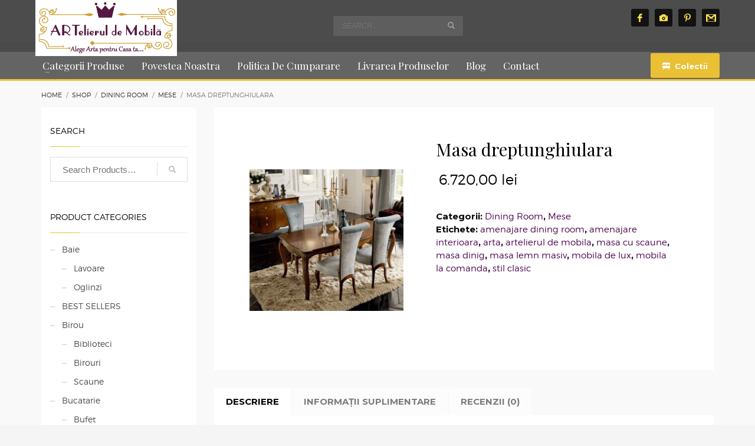

--- FILE ---
content_type: text/html; charset=UTF-8
request_url: https://www.artelieruldemobila.com/produs/masa-dreptunghiulara-2/
body_size: 15845
content:
<!DOCTYPE html><html lang="ro-RO"><head><meta charset="UTF-8"/><meta name="twitter:widgets:csp" content="on"/><link rel="profile" href="https://gmpg.org/xfn/11"/><link rel="pingback" href="https://www.artelieruldemobila.com/xmlrpc.php"/><meta name='robots' content='index, follow, max-image-preview:large, max-snippet:-1, max-video-preview:-1' /><link media="all" href="https://www.artelieruldemobila.com/wp-content/cache/autoptimize/css/autoptimize_cb300c9f82be2eade982813e1e51d7e2.css" rel="stylesheet"><link media="only screen and (max-width: 767px)" href="https://www.artelieruldemobila.com/wp-content/cache/autoptimize/css/autoptimize_541e2ced151704f4ff1844c6de47ec02.css" rel="stylesheet"><link media="screen" href="https://www.artelieruldemobila.com/wp-content/cache/autoptimize/css/autoptimize_9c2eed08b0ab8b5c5473d9f5c71230a1.css" rel="stylesheet"><link media="print" href="https://www.artelieruldemobila.com/wp-content/cache/autoptimize/css/autoptimize_eca5ff01e2572fca01bcd186d357dff1.css" rel="stylesheet"><title>Masa dreptunghiulara &bull; Artelierul de mobila</title><link rel="canonical" href="https://www.artelieruldemobila.com/produs/masa-dreptunghiulara-2/" /><meta property="og:locale" content="ro_RO" /><meta property="og:type" content="article" /><meta property="og:title" content="Masa dreptunghiulara &bull; Artelierul de mobila" /><meta property="og:description" content="&nbsp; Masa dreptunghiulara din lemn masiv de toulipier &#8211; Colectia Francesco &#8211; dimensiuni in cm 160x90x80h &#8211; cod FR016 Francesco &#8211; pret 6720 lei cu tva inclus, fara patina pentru care se percepe +10% &#8211; preturile pot diferi in functie de politica de vanzare a furnizorilor italieni  Exploreaza Colectia &nbsp;" /><meta property="og:url" content="https://www.artelieruldemobila.com/produs/masa-dreptunghiulara-2/" /><meta property="og:site_name" content="Artelierul de mobila" /><meta property="article:publisher" content="https://www.facebook.com/ARTelieruldeMobila/" /><meta property="article:modified_time" content="2025-01-28T11:32:24+00:00" /><meta property="og:image" content="https://www.artelieruldemobila.com/wp-content/uploads/2017/03/fr016-e1491940671806.jpg" /><meta property="og:image:width" content="1099" /><meta property="og:image:height" content="1007" /><meta property="og:image:type" content="image/jpeg" /><meta name="twitter:card" content="summary_large_image" /><meta name="twitter:label1" content="Timp estimat pentru citire" /><meta name="twitter:data1" content="1 minut" /> <script type="application/ld+json" class="yoast-schema-graph">{"@context":"https://schema.org","@graph":[{"@type":"WebPage","@id":"https://www.artelieruldemobila.com/produs/masa-dreptunghiulara-2/","url":"https://www.artelieruldemobila.com/produs/masa-dreptunghiulara-2/","name":"Masa dreptunghiulara &bull; Artelierul de mobila","isPartOf":{"@id":"https://www.artelieruldemobila.com/#website"},"primaryImageOfPage":{"@id":"https://www.artelieruldemobila.com/produs/masa-dreptunghiulara-2/#primaryimage"},"image":{"@id":"https://www.artelieruldemobila.com/produs/masa-dreptunghiulara-2/#primaryimage"},"thumbnailUrl":"https://www.artelieruldemobila.com/wp-content/uploads/2017/03/fr016-e1491940671806.jpg","datePublished":"2017-03-23T12:44:23+00:00","dateModified":"2025-01-28T11:32:24+00:00","breadcrumb":{"@id":"https://www.artelieruldemobila.com/produs/masa-dreptunghiulara-2/#breadcrumb"},"inLanguage":"ro-RO","potentialAction":[{"@type":"ReadAction","target":["https://www.artelieruldemobila.com/produs/masa-dreptunghiulara-2/"]}]},{"@type":"ImageObject","inLanguage":"ro-RO","@id":"https://www.artelieruldemobila.com/produs/masa-dreptunghiulara-2/#primaryimage","url":"https://www.artelieruldemobila.com/wp-content/uploads/2017/03/fr016-e1491940671806.jpg","contentUrl":"https://www.artelieruldemobila.com/wp-content/uploads/2017/03/fr016-e1491940671806.jpg","width":1099,"height":1007},{"@type":"BreadcrumbList","@id":"https://www.artelieruldemobila.com/produs/masa-dreptunghiulara-2/#breadcrumb","itemListElement":[{"@type":"ListItem","position":1,"name":"Home","item":"https://www.artelieruldemobila.com/"},{"@type":"ListItem","position":2,"name":"Shop","item":"https://www.artelieruldemobila.com/shop/"},{"@type":"ListItem","position":3,"name":"Masa dreptunghiulara"}]},{"@type":"WebSite","@id":"https://www.artelieruldemobila.com/#website","url":"https://www.artelieruldemobila.com/","name":"Artelierul de mobila","description":"Mobila de lux din lemn masiv pentru mai multe generatii","publisher":{"@id":"https://www.artelieruldemobila.com/#organization"},"potentialAction":[{"@type":"SearchAction","target":{"@type":"EntryPoint","urlTemplate":"https://www.artelieruldemobila.com/?s={search_term_string}"},"query-input":"required name=search_term_string"}],"inLanguage":"ro-RO"},{"@type":"Organization","@id":"https://www.artelieruldemobila.com/#organization","name":"ARTelierul de Mobila","url":"https://www.artelieruldemobila.com/","logo":{"@type":"ImageObject","inLanguage":"ro-RO","@id":"https://www.artelieruldemobila.com/#/schema/logo/image/","url":"https://www.artelieruldemobila.com/wp-content/uploads/2017/07/profile-pic.jpg","contentUrl":"https://www.artelieruldemobila.com/wp-content/uploads/2017/07/profile-pic.jpg","width":800,"height":800,"caption":"ARTelierul de Mobila"},"image":{"@id":"https://www.artelieruldemobila.com/#/schema/logo/image/"},"sameAs":["https://www.facebook.com/ARTelieruldeMobila/","https://www.instagram.com/artelierul_de_mobila/?hl=ro","https://ro.pinterest.com/ARTelieruldeMob/pins/"]}]}</script> <link rel='dns-prefetch' href='//fonts.googleapis.com' /><link rel="alternate" type="application/rss+xml" title="Artelierul de mobila &raquo; Flux" href="https://www.artelieruldemobila.com/feed/" /><link rel="alternate" type="application/rss+xml" title="Artelierul de mobila &raquo; Flux comentarii" href="https://www.artelieruldemobila.com/comments/feed/" /><link rel="alternate" type="application/rss+xml" title="Flux comentarii Artelierul de mobila &raquo; Masa dreptunghiulara" href="https://www.artelieruldemobila.com/produs/masa-dreptunghiulara-2/feed/" /><link rel='stylesheet' id='zn_all_g_fonts-css' href='//fonts.googleapis.com/css?family=Montserrat%3A700%7CPlayfair+Display%3Aregular%2C700%2C900%7CCatamaran&#038;subset=latin&#038;ver=6.1.9' type='text/css' media='all' /> <script type='text/javascript' src='https://www.artelieruldemobila.com/wp-includes/js/jquery/jquery.min.js?ver=3.6.1' id='jquery-core-js'></script> <script type='text/javascript' id='plhg-main-script-js-extra'>var plhg_script_vars = {"ajaxurl":"https:\/\/www.artelieruldemobila.com\/wp-admin\/admin-ajax.php","nonce":"99f6c1e984","error_message":"Sorry, there was a problem processing your request."};</script> <script type='text/javascript' src='https://www.artelieruldemobila.com/wp-content/plugins/search-by-algolia-instant-relevant-results/includes/../js/algoliasearch/algoliasearch.jquery.min.js?ver=2.2.3' id='algolia-search-js'></script> <link rel="https://api.w.org/" href="https://www.artelieruldemobila.com/wp-json/" /><link rel="alternate" type="application/json" href="https://www.artelieruldemobila.com/wp-json/wp/v2/product/2126" /><link rel="EditURI" type="application/rsd+xml" title="RSD" href="https://www.artelieruldemobila.com/xmlrpc.php?rsd" /><link rel="wlwmanifest" type="application/wlwmanifest+xml" href="https://www.artelieruldemobila.com/wp-includes/wlwmanifest.xml" /><meta name="generator" content="WordPress 6.1.9" /><meta name="generator" content="WooCommerce 7.8.2" /><link rel='shortlink' href='https://www.artelieruldemobila.com/?p=2126' /><link rel="alternate" type="application/json+oembed" href="https://www.artelieruldemobila.com/wp-json/oembed/1.0/embed?url=https%3A%2F%2Fwww.artelieruldemobila.com%2Fprodus%2Fmasa-dreptunghiulara-2%2F" /><link rel="alternate" type="text/xml+oembed" href="https://www.artelieruldemobila.com/wp-json/oembed/1.0/embed?url=https%3A%2F%2Fwww.artelieruldemobila.com%2Fprodus%2Fmasa-dreptunghiulara-2%2F&#038;format=xml" /><meta name="theme-color"
 content="#eac035"><meta name="viewport" content="width=device-width, initial-scale=1, maximum-scale=1"/> <!--[if lte IE 8]> <script type="text/javascript">var $buoop = {
				vs: {i: 10, f: 25, o: 12.1, s: 7, n: 9}
			};

			$buoop.ol = window.onload;

			window.onload = function () {
				try {
					if ($buoop.ol) {
						$buoop.ol()
					}
				}
				catch (e) {
				}

				var e = document.createElement("script");
				e.setAttribute("type", "text/javascript");
				e.setAttribute("src", "https://browser-update.org/update.js");
				document.body.appendChild(e);
			};</script> <![endif]--> <!--[if lt IE 9]> <script src="//html5shim.googlecode.com/svn/trunk/html5.js"></script> <![endif]--> <noscript><style type="text/css" media="screen">.zn-animateInViewport {visibility: visible;}</style></noscript> <noscript><style>.woocommerce-product-gallery{ opacity: 1 !important; }</style></noscript><meta name="generator" content="Powered by Slider Revolution 5.3.1.5 - responsive, Mobile-Friendly Slider Plugin for WordPress with comfortable drag and drop interface." /><link rel="icon" href="https://www.artelieruldemobila.com/wp-content/uploads/2017/01/cropped-icon-32x32.png" sizes="32x32" /><link rel="icon" href="https://www.artelieruldemobila.com/wp-content/uploads/2017/01/cropped-icon-192x192.png" sizes="192x192" /><link rel="apple-touch-icon" href="https://www.artelieruldemobila.com/wp-content/uploads/2017/01/cropped-icon-180x180.png" /><meta name="msapplication-TileImage" content="https://www.artelieruldemobila.com/wp-content/uploads/2017/01/cropped-icon-270x270.png" /> <script>(function(i,s,o,g,r,a,m){i['GoogleAnalyticsObject']=r;i[r]=i[r]||function(){
  (i[r].q=i[r].q||[]).push(arguments)},i[r].l=1*new Date();a=s.createElement(o),
  m=s.getElementsByTagName(o)[0];a.async=1;a.src=g;m.parentNode.insertBefore(a,m)
  })(window,document,'script','https://www.google-analytics.com/analytics.js','ga');

  ga('create', 'UA-93480064-1', 'auto');
  ga('send', 'pageview');</script><script type="text/html" id="tmpl-autocomplete-header"><div class="autocomplete-header">
    <div class="autocomplete-header-title">{{{ data.label }}}</div>
    <div class="clear"></div>
  </div></script> <script type="text/html" id="tmpl-autocomplete-post-suggestion"><a class="suggestion-link" href="{{ data.permalink }}" title="{{ data.post_title }}">
    <# if ( data.images.thumbnail ) { #>
      <img class="suggestion-post-thumbnail" src="{{ data.images.thumbnail.url }}" alt="{{ data.post_title }}">
      <# } #>
        <div class="suggestion-post-attributes">
          <span class="suggestion-post-title">{{{ data._highlightResult.post_title.value }}}</span>
          <# if ( data._snippetResult['content'] ) { #>
            <span class="suggestion-post-content">{{{ data._snippetResult['content'].value }}}</span>
            <# } #>
        </div>
  </a></script> <script type="text/html" id="tmpl-autocomplete-term-suggestion"><a class="suggestion-link" href="{{ data.permalink }}" title="{{ data.name }}">
    <svg viewBox="0 0 21 21" width="21" height="21">
      <svg width="21" height="21" viewBox="0 0 21 21">
        <path
            d="M4.662 8.72l-1.23 1.23c-.682.682-.68 1.792.004 2.477l5.135 5.135c.7.693 1.8.688 2.48.005l1.23-1.23 5.35-5.346c.31-.31.54-.92.51-1.36l-.32-4.29c-.09-1.09-1.05-2.06-2.15-2.14l-4.3-.33c-.43-.03-1.05.2-1.36.51l-.79.8-2.27 2.28-2.28 2.27zm9.826-.98c.69 0 1.25-.56 1.25-1.25s-.56-1.25-1.25-1.25-1.25.56-1.25 1.25.56 1.25 1.25 1.25z"
            fill-rule="evenodd"></path>
      </svg>
    </svg>
    <span class="suggestion-post-title">{{{ data._highlightResult.name.value }}}</span>
  </a></script> <script type="text/html" id="tmpl-autocomplete-user-suggestion"><a class="suggestion-link user-suggestion-link" href="{{ data.posts_url }}" title="{{ data.display_name }}">
    <# if ( data.avatar_url ) { #>
      <img class="suggestion-user-thumbnail" src="{{ data.avatar_url }}" alt="{{ data.display_name }}">
      <# } #>

        <span class="suggestion-post-title">{{{ data._highlightResult.display_name.value }}}</span>
  </a></script> <script type="text/html" id="tmpl-autocomplete-footer"><div class="autocomplete-footer">
    <div class="autocomplete-footer-branding">
      <a href="#" class="algolia-powered-by-link" title="Algolia">
        <svg width="130" viewBox="0 0 130 18" xmlns="http://www.w3.org/2000/svg">
          <title>Search by Algolia</title>
          <defs>
            <linearGradient x1="-36.868%" y1="134.936%" x2="129.432%" y2="-27.7%" id="a">
              <stop stop-color="#00AEFF" offset="0%"/>
              <stop stop-color="#3369E7" offset="100%"/>
            </linearGradient>
          </defs>
          <g fill="none" fill-rule="evenodd">
            <path
                d="M59.399.022h13.299a2.372 2.372 0 0 1 2.377 2.364V15.62a2.372 2.372 0 0 1-2.377 2.364H59.399a2.372 2.372 0 0 1-2.377-2.364V2.381A2.368 2.368 0 0 1 59.399.022z"
                fill="url(#a)"/>
            <path
                d="M66.257 4.56c-2.815 0-5.1 2.272-5.1 5.078 0 2.806 2.284 5.072 5.1 5.072 2.815 0 5.1-2.272 5.1-5.078 0-2.806-2.279-5.072-5.1-5.072zm0 8.652c-1.983 0-3.593-1.602-3.593-3.574 0-1.972 1.61-3.574 3.593-3.574 1.983 0 3.593 1.602 3.593 3.574a3.582 3.582 0 0 1-3.593 3.574zm0-6.418v2.664c0 .076.082.131.153.093l2.377-1.226c.055-.027.071-.093.044-.147a2.96 2.96 0 0 0-2.465-1.487c-.055 0-.11.044-.11.104l.001-.001zm-3.33-1.956l-.312-.311a.783.783 0 0 0-1.106 0l-.372.37a.773.773 0 0 0 0 1.101l.307.305c.049.049.121.038.164-.011.181-.245.378-.479.597-.697.225-.223.455-.42.707-.599.055-.033.06-.109.016-.158h-.001zm5.001-.806v-.616a.781.781 0 0 0-.783-.779h-1.824a.78.78 0 0 0-.783.779v.632c0 .071.066.12.137.104a5.736 5.736 0 0 1 1.588-.223c.52 0 1.035.071 1.534.207a.106.106 0 0 0 .131-.104z"
                fill="#FFF"/>
            <path
                d="M102.162 13.762c0 1.455-.372 2.517-1.123 3.193-.75.676-1.895 1.013-3.44 1.013-.564 0-1.736-.109-2.673-.316l.345-1.689c.783.163 1.819.207 2.361.207.86 0 1.473-.174 1.84-.523.367-.349.548-.866.548-1.553v-.349a6.374 6.374 0 0 1-.838.316 4.151 4.151 0 0 1-1.194.158 4.515 4.515 0 0 1-1.616-.278 3.385 3.385 0 0 1-1.254-.817 3.744 3.744 0 0 1-.811-1.351c-.192-.539-.29-1.504-.29-2.212 0-.665.104-1.498.307-2.054a3.925 3.925 0 0 1 .904-1.433 4.124 4.124 0 0 1 1.441-.926 5.31 5.31 0 0 1 1.945-.365c.696 0 1.337.087 1.961.191a15.86 15.86 0 0 1 1.588.332v8.456h-.001zm-5.954-4.206c0 .893.197 1.885.592 2.299.394.414.904.621 1.528.621.34 0 .663-.049.964-.142a2.75 2.75 0 0 0 .734-.332v-5.29a8.531 8.531 0 0 0-1.413-.18c-.778-.022-1.369.294-1.786.801-.411.507-.619 1.395-.619 2.223zm16.12 0c0 .719-.104 1.264-.318 1.858a4.389 4.389 0 0 1-.904 1.52c-.389.42-.854.746-1.402.975-.548.229-1.391.36-1.813.36-.422-.005-1.26-.125-1.802-.36a4.088 4.088 0 0 1-1.397-.975 4.486 4.486 0 0 1-.909-1.52 5.037 5.037 0 0 1-.329-1.858c0-.719.099-1.411.318-1.999.219-.588.526-1.09.92-1.509.394-.42.865-.741 1.402-.97a4.547 4.547 0 0 1 1.786-.338 4.69 4.69 0 0 1 1.791.338c.548.229 1.019.55 1.402.97.389.42.69.921.909 1.509.23.588.345 1.28.345 1.999h.001zm-2.191.005c0-.921-.203-1.689-.597-2.223-.394-.539-.948-.806-1.654-.806-.707 0-1.26.267-1.654.806-.394.539-.586 1.302-.586 2.223 0 .932.197 1.558.592 2.098.394.545.948.812 1.654.812.707 0 1.26-.272 1.654-.812.394-.545.592-1.166.592-2.098h-.001zm6.962 4.707c-3.511.016-3.511-2.822-3.511-3.274L113.583.926l2.142-.338v10.003c0 .256 0 1.88 1.375 1.885v1.792h-.001zm3.774 0h-2.153V5.072l2.153-.338v9.534zm-1.079-10.542c.718 0 1.304-.578 1.304-1.291 0-.714-.581-1.291-1.304-1.291-.723 0-1.304.578-1.304 1.291 0 .714.586 1.291 1.304 1.291zm6.431 1.013c.707 0 1.304.087 1.786.262.482.174.871.42 1.156.73.285.311.488.735.608 1.182.126.447.186.937.186 1.476v5.481a25.24 25.24 0 0 1-1.495.251c-.668.098-1.419.147-2.251.147a6.829 6.829 0 0 1-1.517-.158 3.213 3.213 0 0 1-1.178-.507 2.455 2.455 0 0 1-.761-.904c-.181-.37-.274-.893-.274-1.438 0-.523.104-.855.307-1.215.208-.36.487-.654.838-.883a3.609 3.609 0 0 1 1.227-.49 7.073 7.073 0 0 1 2.202-.103c.263.027.537.076.833.147v-.349c0-.245-.027-.479-.088-.697a1.486 1.486 0 0 0-.307-.583c-.148-.169-.34-.3-.581-.392a2.536 2.536 0 0 0-.915-.163c-.493 0-.942.06-1.353.131-.411.071-.75.153-1.008.245l-.257-1.749c.268-.093.668-.185 1.183-.278a9.335 9.335 0 0 1 1.66-.142l-.001-.001zm.181 7.731c.657 0 1.145-.038 1.484-.104v-2.168a5.097 5.097 0 0 0-1.978-.104c-.241.033-.46.098-.652.191a1.167 1.167 0 0 0-.466.392c-.121.169-.175.267-.175.523 0 .501.175.79.493.981.323.196.75.289 1.293.289h.001zM84.109 4.794c.707 0 1.304.087 1.786.262.482.174.871.42 1.156.73.29.316.487.735.608 1.182.126.447.186.937.186 1.476v5.481a25.24 25.24 0 0 1-1.495.251c-.668.098-1.419.147-2.251.147a6.829 6.829 0 0 1-1.517-.158 3.213 3.213 0 0 1-1.178-.507 2.455 2.455 0 0 1-.761-.904c-.181-.37-.274-.893-.274-1.438 0-.523.104-.855.307-1.215.208-.36.487-.654.838-.883a3.609 3.609 0 0 1 1.227-.49 7.073 7.073 0 0 1 2.202-.103c.257.027.537.076.833.147v-.349c0-.245-.027-.479-.088-.697a1.486 1.486 0 0 0-.307-.583c-.148-.169-.34-.3-.581-.392a2.536 2.536 0 0 0-.915-.163c-.493 0-.942.06-1.353.131-.411.071-.75.153-1.008.245l-.257-1.749c.268-.093.668-.185 1.183-.278a8.89 8.89 0 0 1 1.66-.142l-.001-.001zm.186 7.736c.657 0 1.145-.038 1.484-.104v-2.168a5.097 5.097 0 0 0-1.978-.104c-.241.033-.46.098-.652.191a1.167 1.167 0 0 0-.466.392c-.121.169-.175.267-.175.523 0 .501.175.79.493.981.318.191.75.289 1.293.289h.001zm8.682 1.738c-3.511.016-3.511-2.822-3.511-3.274L89.461.926l2.142-.338v10.003c0 .256 0 1.88 1.375 1.885v1.792h-.001z"
                fill="#182359"/>
            <path
                d="M5.027 11.025c0 .698-.252 1.246-.757 1.644-.505.397-1.201.596-2.089.596-.888 0-1.615-.138-2.181-.414v-1.214c.358.168.739.301 1.141.397.403.097.778.145 1.125.145.508 0 .884-.097 1.125-.29a.945.945 0 0 0 .363-.779.978.978 0 0 0-.333-.747c-.222-.204-.68-.446-1.375-.725-.716-.29-1.221-.621-1.515-.994-.294-.372-.44-.82-.44-1.343 0-.655.233-1.171.698-1.547.466-.376 1.09-.564 1.875-.564.752 0 1.5.165 2.245.494l-.408 1.047c-.698-.294-1.321-.44-1.869-.44-.415 0-.73.09-.945.271a.89.89 0 0 0-.322.717c0 .204.043.379.129.524.086.145.227.282.424.411.197.129.551.299 1.063.51.577.24.999.464 1.268.671.269.208.466.442.591.704.125.261.188.569.188.924l-.001.002zm3.98 2.24c-.924 0-1.646-.269-2.167-.808-.521-.539-.782-1.281-.782-2.226 0-.97.242-1.733.725-2.288.483-.555 1.148-.833 1.993-.833.784 0 1.404.238 1.858.714.455.476.682 1.132.682 1.966v.682H7.357c.018.577.174 1.02.467 1.329.294.31.707.465 1.241.465.351 0 .678-.033.98-.099a5.1 5.1 0 0 0 .975-.33v1.026a3.865 3.865 0 0 1-.935.312 5.723 5.723 0 0 1-1.08.091l.002-.001zm-.231-5.199c-.401 0-.722.127-.964.381s-.386.625-.432 1.112h2.696c-.007-.491-.125-.862-.354-1.115-.229-.252-.544-.379-.945-.379l-.001.001zm7.692 5.092l-.252-.827h-.043c-.286.362-.575.608-.865.739-.29.131-.662.196-1.117.196-.584 0-1.039-.158-1.367-.473-.328-.315-.491-.761-.491-1.337 0-.612.227-1.074.682-1.386.455-.312 1.148-.482 2.079-.51l1.026-.032v-.317c0-.38-.089-.663-.266-.851-.177-.188-.452-.282-.824-.282-.304 0-.596.045-.876.134a6.68 6.68 0 0 0-.806.317l-.408-.902a4.414 4.414 0 0 1 1.058-.384 4.856 4.856 0 0 1 1.085-.132c.756 0 1.326.165 1.711.494.385.329.577.847.577 1.552v4.002h-.902l-.001-.001zm-1.88-.859c.458 0 .826-.128 1.104-.384.278-.256.416-.615.416-1.077v-.516l-.763.032c-.594.021-1.027.121-1.297.298s-.406.448-.406.814c0 .265.079.47.236.615.158.145.394.218.709.218h.001zm7.557-5.189c.254 0 .464.018.628.054l-.124 1.176a2.383 2.383 0 0 0-.559-.064c-.505 0-.914.165-1.227.494-.313.329-.47.757-.47 1.284v3.105h-1.262V7.218h.988l.167 1.047h.064c.197-.354.454-.636.771-.843a1.83 1.83 0 0 1 1.023-.312h.001zm4.125 6.155c-.899 0-1.582-.262-2.049-.787-.467-.525-.701-1.277-.701-2.259 0-.999.244-1.767.733-2.304.489-.537 1.195-.806 2.119-.806.627 0 1.191.116 1.692.349l-.381 1.015c-.534-.208-.974-.312-1.321-.312-1.028 0-1.542.682-1.542 2.046 0 .666.128 1.166.384 1.501.256.335.631.502 1.125.502a3.23 3.23 0 0 0 1.595-.419v1.101a2.53 2.53 0 0 1-.722.285 4.356 4.356 0 0 1-.932.086v.002zm8.277-.107h-1.268V9.506c0-.458-.092-.8-.277-1.026-.184-.226-.477-.338-.878-.338-.53 0-.919.158-1.168.475-.249.317-.373.848-.373 1.593v2.949h-1.262V4.801h1.262v2.122c0 .34-.021.704-.064 1.09h.081a1.76 1.76 0 0 1 .717-.666c.306-.158.663-.236 1.072-.236 1.439 0 2.159.725 2.159 2.175v3.873l-.001-.001zm7.649-6.048c.741 0 1.319.269 1.732.806.414.537.62 1.291.62 2.261 0 .974-.209 1.732-.628 2.275-.419.542-1.001.814-1.746.814-.752 0-1.336-.27-1.751-.811h-.086l-.231.704h-.945V4.801h1.262v1.987l-.021.655-.032.553h.054c.401-.591.992-.886 1.772-.886zm-.328 1.031c-.508 0-.875.149-1.098.448-.224.299-.339.799-.346 1.501v.086c0 .723.115 1.247.344 1.571.229.324.603.486 1.123.486.448 0 .787-.177 1.018-.532.231-.354.346-.867.346-1.536 0-1.35-.462-2.025-1.386-2.025l-.001.001zm3.244-.924h1.375l1.209 3.368c.183.48.304.931.365 1.354h.043c.032-.197.091-.436.177-.717.086-.281.541-1.616 1.364-4.004h1.364l-2.541 6.73c-.462 1.235-1.232 1.853-2.31 1.853-.279 0-.551-.03-.816-.091v-.999c.19.043.406.064.65.064.609 0 1.037-.353 1.284-1.058l.22-.559-2.385-5.941h.001z"
                fill="#1D3657"/>
          </g>
        </svg>
      </a>
    </div>
  </div></script> <script type="text/html" id="tmpl-autocomplete-empty"><div class="autocomplete-empty">
      No results matched your query     <span class="empty-query">"{{ data.query }}"</span>
  </div></script> </head><body  class="product-template-default single single-product postid-2126 theme-kallyas-new woocommerce woocommerce-page woocommerce-no-js zn-wc-pages-style2 res1170 kl-sticky-header kl-skin--light" itemscope="itemscope" itemtype="https://schema.org/WebPage" ><div class="login_register_stuff"></div><div id="fb-root"></div><div id="page_wrapper"><header id="header" class="site-header  style8 cta_button header--sticky header--not-sticked    headerstyle-xs--image_color  sticky-resize headerstyle--default site-header--absolute nav-th--light sheader-sh--light"   role="banner" itemscope="itemscope" itemtype="https://schema.org/WPHeader" ><div class="site-header-wrapper sticky-main-area"><div class="site-header-top-wrapper topbar-style--default  sh--light"><div class="siteheader-container container"></div></div><div class="kl-top-header site-header-main-wrapper clearfix  header-no-top   sh--light"><div class="container siteheader-container "><div class='fxb-col fxb-basis-auto'><div class="fxb-row site-header-row site-header-main "><div class='fxb-col fxb fxb-start-x fxb-center-y fxb-basis-auto site-header-col-left site-header-main-left'><div id="logo-container" class="logo-container  hasHoverMe logosize--no zn-original-logo"><h3 class='site-logo logo ' id='logo'><a href='https://www.artelieruldemobila.com/' class='site-logo-anch'><img class="logo-img site-logo-img" src="https://www.artelieruldemobila.com/wp-content/uploads/2017/01/logo-bun-png-12.png" width="240" height="92"  alt="Artelierul de mobila" title="Mobila de lux din lemn masiv pentru mai multe generatii"  /></a></h3></div></div><div class='fxb-col fxb fxb-center-x fxb-center-y fxb-basis-auto site-header-col-center site-header-main-center'><div id="search" class="sh-component header-search headsearch--inp"> <a href="#" class="searchBtn header-search-button"> <span class="glyphicon glyphicon-search kl-icon-white"></span> </a><div class="search-container header-search-container"><form id="searchform" class="gensearch__form" action="https://www.artelieruldemobila.com/" method="get"> <input id="s" name="s" value="" class="inputbox gensearch__input" type="text" placeholder="SEARCH ..." /> <button type="submit" id="searchsubmit" value="go" class="gensearch__submit glyphicon glyphicon-search"></button> <input type="hidden" name="post_type" value="product"></form></div></div></div><div class='fxb-col fxb fxb-end-x fxb-center-y fxb-basis-auto site-header-col-right site-header-main-right'><div class='fxb-col fxb fxb-end-x fxb-center-y fxb-basis-auto site-header-main-right-top'><ul class="sh-component social-icons sc--colored_hov topnav navRight topnav-no-hdnav"><li class="topnav-li social-icons-li"><a href="https://www.facebook.com/profile.php?id=100014437187170" data-zniconfam="kl-social-icons" data-zn_icon="" target="_self" class="topnav-item social-icons-item scheader-icon-ue83f" title="Facebook"></a></li><li class="topnav-li social-icons-li"><a href="https://www.instagram.com/artelierul_de_mobila/?hl=ro" data-zniconfam="glyphicons_halflingsregular" data-zn_icon="" target="_self" class="topnav-item social-icons-item scheader-icon-ue046" title="Instagram"></a></li><li class="topnav-li social-icons-li"><a href="https://ro.pinterest.com/ARTelieruldeMob/" data-zniconfam="kl-social-icons" data-zn_icon="" target="_self" class="topnav-item social-icons-item scheader-icon-ue80e" title="Pinterest"></a></li><li class="topnav-li social-icons-li"><a href="https://mail.google.com/mail/u/0/" data-zniconfam="kl-social-icons" data-zn_icon="" target="_blank" class="topnav-item social-icons-item scheader-icon-ue847" title="Gmail"></a></li></ul></div><div class='fxb-row fxb fxb-end-x fxb-center-y site-header-main-right-ext'></div></div></div></div></div></div><div class="kl-main-header site-header-bottom-wrapper clearfix  sh--light"><div class="container siteheader-container"><div class="fxb-row site-header-row site-header-bottom "><div class='fxb-col fxb fxb-start-x fxb-center-y fxb-basis-auto site-header-col-left site-header-bottom-left'><div class="sh-component main-menu-wrapper" role="navigation" itemscope="itemscope" itemtype="https://schema.org/SiteNavigationElement" ><div class="zn-res-menuwrapper"> <a href="#" class="zn-res-trigger zn-menuBurger zn-menuBurger--3--s zn-menuBurger--anim1 " id="zn-res-trigger"> <span></span> <span></span> <span></span> </a></div><div id="main-menu" class="main-nav mainnav--sidepanel mainnav--active-bg mainnav--pointer-dash nav-mm--light zn_mega_wrapper "><ul id="menu-main-menu" class="main-menu main-menu-nav zn_mega_menu "><li id="menu-item-9424" class="main-menu-item menu-item menu-item-type-post_type menu-item-object-page menu-item-has-children menu-item-9424  main-menu-item-top  menu-item-even menu-item-depth-0"><a href="https://www.artelieruldemobila.com/categorii/" class=" main-menu-link main-menu-link-top"><span>Categorii Produse</span></a><ul class="sub-menu clearfix"><li id="menu-item-9435" class="main-menu-item menu-item menu-item-type-taxonomy menu-item-object-product_cat menu-item-has-children menu-item-9435  main-menu-item-sub  menu-item-odd menu-item-depth-1"><a href="https://www.artelieruldemobila.com/categorie-produs/propuneri-amenajari/" class=" main-menu-link main-menu-link-sub"><span>Propuneri Amenajari</span></a><ul class="sub-menu clearfix"><li id="menu-item-9436" class="main-menu-item menu-item menu-item-type-taxonomy menu-item-object-product_cat menu-item-9436  main-menu-item-sub main-menu-item-sub-sub menu-item-even menu-item-depth-2"><a href="https://www.artelieruldemobila.com/categorie-produs/propuneri-amenajari/baie-propuneri-amenajari/" class=" main-menu-link main-menu-link-sub"><span>Baie</span></a></li><li id="menu-item-9437" class="main-menu-item menu-item menu-item-type-taxonomy menu-item-object-product_cat menu-item-9437  main-menu-item-sub main-menu-item-sub-sub menu-item-even menu-item-depth-2"><a href="https://www.artelieruldemobila.com/categorie-produs/propuneri-amenajari/birou-propuneri-amenajari/" class=" main-menu-link main-menu-link-sub"><span>Birou</span></a></li><li id="menu-item-9438" class="main-menu-item menu-item menu-item-type-taxonomy menu-item-object-product_cat menu-item-9438  main-menu-item-sub main-menu-item-sub-sub menu-item-even menu-item-depth-2"><a href="https://www.artelieruldemobila.com/categorie-produs/propuneri-amenajari/bucatarie-propuneri-amenajari/" class=" main-menu-link main-menu-link-sub"><span>Bucatarie</span></a></li><li id="menu-item-9439" class="main-menu-item menu-item menu-item-type-taxonomy menu-item-object-product_cat menu-item-9439  main-menu-item-sub main-menu-item-sub-sub menu-item-even menu-item-depth-2"><a href="https://www.artelieruldemobila.com/categorie-produs/propuneri-amenajari/camera-copiilor-propuneri-amenajari/" class=" main-menu-link main-menu-link-sub"><span>Camera Copiilor</span></a></li><li id="menu-item-9440" class="main-menu-item menu-item menu-item-type-taxonomy menu-item-object-product_cat menu-item-9440  main-menu-item-sub main-menu-item-sub-sub menu-item-even menu-item-depth-2"><a href="https://www.artelieruldemobila.com/categorie-produs/propuneri-amenajari/dining-room-propuneri-amenajari/" class=" main-menu-link main-menu-link-sub"><span>Dining Room</span></a></li><li id="menu-item-9441" class="main-menu-item menu-item menu-item-type-taxonomy menu-item-object-product_cat menu-item-9441  main-menu-item-sub main-menu-item-sub-sub menu-item-even menu-item-depth-2"><a href="https://www.artelieruldemobila.com/categorie-produs/propuneri-amenajari/dormitor-propuneri-amenajari/" class=" main-menu-link main-menu-link-sub"><span>Dormitor</span></a></li><li id="menu-item-9442" class="main-menu-item menu-item menu-item-type-taxonomy menu-item-object-product_cat menu-item-9442  main-menu-item-sub main-menu-item-sub-sub menu-item-even menu-item-depth-2"><a href="https://www.artelieruldemobila.com/categorie-produs/propuneri-amenajari/living-room-propuneri-amenajari/" class=" main-menu-link main-menu-link-sub"><span>Living Room</span></a></li></ul></li><li id="menu-item-9634" class="main-menu-item menu-item menu-item-type-custom menu-item-object-custom menu-item-9634  main-menu-item-sub  menu-item-odd menu-item-depth-1"><a href="https://www.artelieruldemobila.com/categorie-produs/piatra-decorativa/" class=" main-menu-link main-menu-link-sub"><span>Piatra Decorativa Gradina</span></a></li><li id="menu-item-163" class="main-menu-item menu-item menu-item-type-custom menu-item-object-custom menu-item-has-children menu-item-163  main-menu-item-sub  menu-item-odd menu-item-depth-1"><a href="https://www.artelieruldemobila.com/categorie-produs/living-room-lemn-masiv/" class=" main-menu-link main-menu-link-sub"><span>Living Room</span></a><ul class="sub-menu clearfix"><li id="menu-item-9749" class="main-menu-item menu-item menu-item-type-taxonomy menu-item-object-product_cat menu-item-9749  main-menu-item-sub main-menu-item-sub-sub menu-item-even menu-item-depth-2"><a href="https://www.artelieruldemobila.com/categorie-produs/living-room-lemn-masiv/seminee-electrice-decorative/" class=" main-menu-link main-menu-link-sub"><span>Seminee Electrice Decorative</span></a></li><li id="menu-item-164" class="main-menu-item menu-item menu-item-type-custom menu-item-object-custom menu-item-164  main-menu-item-sub main-menu-item-sub-sub menu-item-even menu-item-depth-2"><a href="https://www.artelieruldemobila.com/categorie-produs/living-room/canapele/" class=" main-menu-link main-menu-link-sub"><span>Canapele + Fotolii</span></a></li><li id="menu-item-165" class="main-menu-item menu-item menu-item-type-custom menu-item-object-custom menu-item-165  main-menu-item-sub main-menu-item-sub-sub menu-item-even menu-item-depth-2"><a href="https://www.artelieruldemobila.com/categorie-produs/living-room/comode-suport-tv/" class=" main-menu-link main-menu-link-sub"><span>Comode + Suport TV</span></a></li><li id="menu-item-166" class="main-menu-item menu-item menu-item-type-custom menu-item-object-custom menu-item-166  main-menu-item-sub main-menu-item-sub-sub menu-item-even menu-item-depth-2"><a href="https://www.artelieruldemobila.com/categorie-produs/living-room/console/" class=" main-menu-link main-menu-link-sub"><span>Console</span></a></li><li id="menu-item-168" class="main-menu-item menu-item menu-item-type-custom menu-item-object-custom menu-item-168  main-menu-item-sub main-menu-item-sub-sub menu-item-even menu-item-depth-2"><a href="https://www.artelieruldemobila.com/categorie-produs/living-room/oglinzi/" class=" main-menu-link main-menu-link-sub"><span>Oglinzi</span></a></li></ul></li><li id="menu-item-153" class="main-menu-item menu-item menu-item-type-custom menu-item-object-custom menu-item-has-children menu-item-153  main-menu-item-sub  menu-item-odd menu-item-depth-1"><a href="https://www.artelieruldemobila.com/categorie-produs/dining-room-lemn-masiv/" class=" main-menu-link main-menu-link-sub"><span>Dining Room</span></a><ul class="sub-menu clearfix"><li id="menu-item-154" class="main-menu-item menu-item menu-item-type-custom menu-item-object-custom menu-item-154  main-menu-item-sub main-menu-item-sub-sub menu-item-even menu-item-depth-2"><a href="https://www.artelieruldemobila.com/categorie-produs/dining-room/mese/" class=" main-menu-link main-menu-link-sub"><span>Mese</span></a></li><li id="menu-item-9750" class="main-menu-item menu-item menu-item-type-taxonomy menu-item-object-product_cat menu-item-9750  main-menu-item-sub main-menu-item-sub-sub menu-item-even menu-item-depth-2"><a href="https://www.artelieruldemobila.com/categorie-produs/living-room-lemn-masiv/seminee-electrice-decorative/" class=" main-menu-link main-menu-link-sub"><span>Seminee Electrice Decorative</span></a></li><li id="menu-item-155" class="main-menu-item menu-item menu-item-type-custom menu-item-object-custom menu-item-155  main-menu-item-sub main-menu-item-sub-sub menu-item-even menu-item-depth-2"><a href="https://www.artelieruldemobila.com/categorie-produs/dining-room/scaune/" class=" main-menu-link main-menu-link-sub"><span>Scaune</span></a></li><li id="menu-item-156" class="main-menu-item menu-item menu-item-type-custom menu-item-object-custom menu-item-156  main-menu-item-sub main-menu-item-sub-sub menu-item-even menu-item-depth-2"><a href="https://www.artelieruldemobila.com/categorie-produs/dining-room/vitrine/" class=" main-menu-link main-menu-link-sub"><span>Vitrine</span></a></li></ul></li><li id="menu-item-157" class="main-menu-item menu-item menu-item-type-custom menu-item-object-custom menu-item-has-children menu-item-157  main-menu-item-sub  menu-item-odd menu-item-depth-1"><a href="https://www.artelieruldemobila.com/categorie-produs/dormitor-lemn-masiv/" class=" main-menu-link main-menu-link-sub"><span>Dormitor</span></a><ul class="sub-menu clearfix"><li id="menu-item-162" class="main-menu-item menu-item menu-item-type-custom menu-item-object-custom menu-item-162  main-menu-item-sub main-menu-item-sub-sub menu-item-even menu-item-depth-2"><a href="https://www.artelieruldemobila.com/categorie-produs/dormitor/paturi/" class=" main-menu-link main-menu-link-sub"><span>Paturi</span></a></li><li id="menu-item-161" class="main-menu-item menu-item menu-item-type-custom menu-item-object-custom menu-item-161  main-menu-item-sub main-menu-item-sub-sub menu-item-even menu-item-depth-2"><a href="https://www.artelieruldemobila.com/categorie-produs/dormitor/noptiere/" class=" main-menu-link main-menu-link-sub"><span>Noptiere</span></a></li><li id="menu-item-158" class="main-menu-item menu-item menu-item-type-custom menu-item-object-custom menu-item-158  main-menu-item-sub main-menu-item-sub-sub menu-item-even menu-item-depth-2"><a href="https://www.artelieruldemobila.com/categorie-produs/dormitor/banchete/" class=" main-menu-link main-menu-link-sub"><span>Banchete &#038; Pouf-uri</span></a></li><li id="menu-item-159" class="main-menu-item menu-item menu-item-type-custom menu-item-object-custom menu-item-159  main-menu-item-sub main-menu-item-sub-sub menu-item-even menu-item-depth-2"><a href="https://www.artelieruldemobila.com/categorie-produs/dormitor/dulapuri-haine/" class=" main-menu-link main-menu-link-sub"><span>Dulapuri (Haine)</span></a></li><li id="menu-item-160" class="main-menu-item menu-item menu-item-type-custom menu-item-object-custom menu-item-160  main-menu-item-sub main-menu-item-sub-sub menu-item-even menu-item-depth-2"><a href="https://www.artelieruldemobila.com/categorie-produs/dormitor/masute-toaleta/" class=" main-menu-link main-menu-link-sub"><span>Masute Toaleta</span></a></li></ul></li><li id="menu-item-148" class="main-menu-item menu-item menu-item-type-custom menu-item-object-custom menu-item-has-children menu-item-148  main-menu-item-sub  menu-item-odd menu-item-depth-1"><a href="https://www.artelieruldemobila.com/categorie-produs/camera-copiilor/" class=" main-menu-link main-menu-link-sub"><span>Camera Copiilor</span></a><ul class="sub-menu clearfix"><li id="menu-item-152" class="main-menu-item menu-item menu-item-type-custom menu-item-object-custom menu-item-152  main-menu-item-sub main-menu-item-sub-sub menu-item-even menu-item-depth-2"><a href="https://www.artelieruldemobila.com/categorie-produs/camera-copiilor/paturi-camera-copiilor/" class=" main-menu-link main-menu-link-sub"><span>Paturi</span></a></li><li id="menu-item-151" class="main-menu-item menu-item menu-item-type-custom menu-item-object-custom menu-item-151  main-menu-item-sub main-menu-item-sub-sub menu-item-even menu-item-depth-2"><a href="https://www.artelieruldemobila.com/categorie-produs/camera-copiilor/noptiere-camera-copiilor/" class=" main-menu-link main-menu-link-sub"><span>Noptiere</span></a></li><li id="menu-item-149" class="main-menu-item menu-item menu-item-type-custom menu-item-object-custom menu-item-149  main-menu-item-sub main-menu-item-sub-sub menu-item-even menu-item-depth-2"><a href="https://www.artelieruldemobila.com/categorie-produs/camera-copiilor/birouri/" class=" main-menu-link main-menu-link-sub"><span>Birouri &#038; Mobilier Mic</span></a></li><li id="menu-item-150" class="main-menu-item menu-item menu-item-type-custom menu-item-object-custom menu-item-150  main-menu-item-sub main-menu-item-sub-sub menu-item-even menu-item-depth-2"><a href="https://www.artelieruldemobila.com/categorie-produs/camera-copiilor/dulapuri-haine-camera-copiilor/" class=" main-menu-link main-menu-link-sub"><span>Dulapuri (Haine)</span></a></li></ul></li><li id="menu-item-144" class="main-menu-item menu-item menu-item-type-custom menu-item-object-custom menu-item-has-children menu-item-144  main-menu-item-sub  menu-item-odd menu-item-depth-1"><a href="https://www.artelieruldemobila.com/categorie-produs/mobila-bucatarie/" class=" main-menu-link main-menu-link-sub"><span>Bucatarie</span></a><ul class="sub-menu clearfix"><li id="menu-item-145" class="main-menu-item menu-item menu-item-type-custom menu-item-object-custom menu-item-145  main-menu-item-sub main-menu-item-sub-sub menu-item-even menu-item-depth-2"><a href="https://www.artelieruldemobila.com/categorie-produs/bucatarie/bufet/" class=" main-menu-link main-menu-link-sub"><span>Bufet</span></a></li><li id="menu-item-146" class="main-menu-item menu-item menu-item-type-custom menu-item-object-custom menu-item-146  main-menu-item-sub main-menu-item-sub-sub menu-item-even menu-item-depth-2"><a href="https://www.artelieruldemobila.com/categorie-produs/bucatarie/mese-bucatarie/" class=" main-menu-link main-menu-link-sub"><span>Mese</span></a></li><li id="menu-item-147" class="main-menu-item menu-item menu-item-type-custom menu-item-object-custom menu-item-147  main-menu-item-sub main-menu-item-sub-sub menu-item-even menu-item-depth-2"><a href="https://www.artelieruldemobila.com/categorie-produs/bucatarie/scaune-bucatarie/" class=" main-menu-link main-menu-link-sub"><span>Scaune</span></a></li></ul></li><li id="menu-item-140" class="main-menu-item menu-item menu-item-type-custom menu-item-object-custom menu-item-has-children menu-item-140  main-menu-item-sub  menu-item-odd menu-item-depth-1"><a href="https://www.artelieruldemobila.com/categorie-produs/mobila-birou/" class=" main-menu-link main-menu-link-sub"><span>Birou</span></a><ul class="sub-menu clearfix"><li id="menu-item-141" class="main-menu-item menu-item menu-item-type-custom menu-item-object-custom menu-item-141  main-menu-item-sub main-menu-item-sub-sub menu-item-even menu-item-depth-2"><a href="https://www.artelieruldemobila.com/categorie-produs/birou/biblioteci/" class=" main-menu-link main-menu-link-sub"><span>Biblioteci</span></a></li><li id="menu-item-142" class="main-menu-item menu-item menu-item-type-custom menu-item-object-custom menu-item-142  main-menu-item-sub main-menu-item-sub-sub menu-item-even menu-item-depth-2"><a href="https://www.artelieruldemobila.com/categorie-produs/birou/birouri-birou/" class=" main-menu-link main-menu-link-sub"><span>Birouri</span></a></li><li id="menu-item-143" class="main-menu-item menu-item menu-item-type-custom menu-item-object-custom menu-item-143  main-menu-item-sub main-menu-item-sub-sub menu-item-even menu-item-depth-2"><a href="https://www.artelieruldemobila.com/categorie-produs/birou/scaune-birou/" class=" main-menu-link main-menu-link-sub"><span>Scaune</span></a></li></ul></li><li id="menu-item-137" class="main-menu-item menu-item menu-item-type-custom menu-item-object-custom menu-item-has-children menu-item-137  main-menu-item-sub  menu-item-odd menu-item-depth-1"><a href="https://www.artelieruldemobila.com/categorie-produs/mobila-baie/" class=" main-menu-link main-menu-link-sub"><span>Baie</span></a><ul class="sub-menu clearfix"><li id="menu-item-138" class="main-menu-item menu-item menu-item-type-custom menu-item-object-custom menu-item-138  main-menu-item-sub main-menu-item-sub-sub menu-item-even menu-item-depth-2"><a href="https://www.artelieruldemobila.com/categorie-produs/baie/lavoare/" class=" main-menu-link main-menu-link-sub"><span>Mobilier Baie &#038; Lavoare</span></a></li><li id="menu-item-139" class="main-menu-item menu-item menu-item-type-custom menu-item-object-custom menu-item-139  main-menu-item-sub main-menu-item-sub-sub menu-item-even menu-item-depth-2"><a href="https://www.artelieruldemobila.com/categorie-produs/baie/oglinzi-baie/" class=" main-menu-link main-menu-link-sub"><span>Oglinzi</span></a></li></ul></li></ul></li><li id="menu-item-9474" class="main-menu-item menu-item menu-item-type-post_type menu-item-object-page menu-item-9474  main-menu-item-top  menu-item-even menu-item-depth-0"><a href="https://www.artelieruldemobila.com/mobila-de-lux-2/" class=" main-menu-link main-menu-link-top"><span>Povestea noastra</span></a></li><li id="menu-item-9427" class="main-menu-item menu-item menu-item-type-post_type menu-item-object-page menu-item-9427  main-menu-item-top  menu-item-even menu-item-depth-0"><a href="https://www.artelieruldemobila.com/cumpararea-mobilierului/" class=" main-menu-link main-menu-link-top"><span>Politica de cumparare</span></a></li><li id="menu-item-9428" class="main-menu-item menu-item menu-item-type-post_type menu-item-object-page menu-item-9428  main-menu-item-top  menu-item-even menu-item-depth-0"><a href="https://www.artelieruldemobila.com/livrarea-produselor-2/" class=" main-menu-link main-menu-link-top"><span>Livrarea Produselor</span></a></li><li id="menu-item-9472" class="main-menu-item menu-item menu-item-type-post_type menu-item-object-page menu-item-9472  main-menu-item-top  menu-item-even menu-item-depth-0"><a href="https://www.artelieruldemobila.com/blog-page-columns/" class=" main-menu-link main-menu-link-top"><span>Blog</span></a></li><li id="menu-item-9425" class="main-menu-item menu-item menu-item-type-post_type menu-item-object-page menu-item-9425  main-menu-item-top  menu-item-even menu-item-depth-0"><a href="https://www.artelieruldemobila.com/contact/" class=" main-menu-link main-menu-link-top"><span>Contact</span></a></li></ul></div></div></div><div class='fxb-col fxb fxb-center-x fxb-center-y fxb-basis-auto site-header-col-center site-header-bottom-center'></div><div class='fxb-col fxb fxb-end-x fxb-center-y fxb-basis-auto site-header-col-right site-header-bottom-right'> <a href="https://www.artelieruldemobila.com/mobilaclasica/"  class="sh-component ctabutton cta-button-0 kl-cta-custom btn btn-fullcolor btn-sm zn_dummy_value cta-icon--before btn--rounded"  target="_self"  itemprop="url" ><span data-zniconfam="glyphicons_halflingsregular" data-zn_icon=""></span><span>Colectii</span></a></div></div></div></div></div></header><div id="page_header" class="page-subheader page-subheader--auto page-subheader--inherit-hp uh_zn_def_header_style  psubhead-stheader--absolute sh-tcolor--dark"><div class="bgback"></div><div class="th-sparkles"></div><div class="ph-content-wrap"><div class="ph-content-v-center"><div><div class="container"><div class="row"><div class="col-sm-12"><ul vocab="http://schema.org/" typeof="BreadcrumbList" class="breadcrumbs fixclear bread-style--minimal"><li property="itemListElement" typeof="ListItem"><a property="item" typeof="WebPage" href="https://www.artelieruldemobila.com"><span property="name">Home</span></a><meta property="position" content="1"></li><li property="itemListElement" typeof="ListItem"><a property="item" typeof="WebPage" href="https://www.artelieruldemobila.com/shop/"><span property="name">Shop</span></a><meta property="position" content="2"></li><li property="itemListElement" typeof="ListItem"><a property="item" typeof="WebPage" href="https://www.artelieruldemobila.com/categorie-produs/dining-room-lemn-masiv/"><span property="name">Dining Room</span></a><meta property="position" content="3"></li><li property="itemListElement" typeof="ListItem"><a property="item" typeof="WebPage" href="https://www.artelieruldemobila.com/categorie-produs/dining-room-lemn-masiv/mese/"><span property="name">Mese</span></a><meta property="position" content="4"></li><li>Masa dreptunghiulara</li></ul><div class="clearfix"></div></div></div></div></div></div></div><div class="zn_header_bottom_style"></div></div><section id="content" class="site-content shop_page"><div class="container"><div class="row"><div class=" col-sm-8 col-md-9  col-md-push-3  zn_shop_four_columns"><div class="woocommerce-notices-wrapper"></div><div id="product-2126" class="prodpage-style2 product type-product post-2126 status-publish first onbackorder product_cat-dining-room-lemn-masiv product_cat-mese product_tag-amenajare-dining-room product_tag-amenajare-interioara product_tag-arta product_tag-artelierul-de-mobila product_tag-masa-cu-scaune product_tag-masa-dinig product_tag-masa-lemn-masiv product_tag-mobila-de-lux product_tag-mobila-la-comanda product_tag-stil-clasic has-post-thumbnail shipping-taxable purchasable product-type-simple"><div class="row product-page clearfix"><div class="single_product_main_image col-sm-5"><div class="zn_badge_container"></div><div class="woocommerce-product-gallery woocommerce-product-gallery--with-images woocommerce-product-gallery--columns-4 images" data-columns="4" style="opacity: 0; transition: opacity .25s ease-in-out;"><div class="woocommerce-product-gallery__wrapper"><div data-thumb="https://www.artelieruldemobila.com/wp-content/uploads/2017/03/fr016-e1491940671806-100x100.jpg" data-thumb-alt="" class="attachment-shop_thumbnail woocommerce-product-gallery__image"><a href="https://www.artelieruldemobila.com/wp-content/uploads/2017/03/fr016-e1491940671806.jpg"><img width="600" height="550" src="https://www.artelieruldemobila.com/wp-content/uploads/2017/03/fr016-e1491940671806-600x550.jpg" class="attachment-shop_thumbnail wp-post-image" alt="" decoding="async" loading="lazy" title="fr016" data-caption="" data-src="https://www.artelieruldemobila.com/wp-content/uploads/2017/03/fr016-e1491940671806.jpg" data-large_image="https://www.artelieruldemobila.com/wp-content/uploads/2017/03/fr016-e1491940671806.jpg" data-large_image_width="1099" data-large_image_height="1007" srcset="https://www.artelieruldemobila.com/wp-content/uploads/2017/03/fr016-e1491940671806-600x550.jpg 600w, https://www.artelieruldemobila.com/wp-content/uploads/2017/03/fr016-e1491940671806-300x275.jpg 300w, https://www.artelieruldemobila.com/wp-content/uploads/2017/03/fr016-e1491940671806-768x704.jpg 768w, https://www.artelieruldemobila.com/wp-content/uploads/2017/03/fr016-e1491940671806-1024x938.jpg 1024w, https://www.artelieruldemobila.com/wp-content/uploads/2017/03/fr016-e1491940671806-204x187.jpg 204w, https://www.artelieruldemobila.com/wp-content/uploads/2017/03/fr016-e1491940671806.jpg 1099w" sizes="(max-width: 600px) 100vw, 600px" /></a></div></div></div></div><div class="main-data col-sm-7"><div class="summary entry-summary"><h1 class="product_title entry-title">Masa dreptunghiulara</h1><p class="price"><span class="woocommerce-Price-amount amount"><bdi>6.720,00&nbsp;<span class="woocommerce-Price-currencySymbol">lei</span></bdi></span></p><div class="product_meta"> <span class="posted_in">Categorii: <a href="https://www.artelieruldemobila.com/categorie-produs/dining-room-lemn-masiv/" rel="tag">Dining Room</a>, <a href="https://www.artelieruldemobila.com/categorie-produs/dining-room-lemn-masiv/mese/" rel="tag">Mese</a></span> <span class="tagged_as">Etichete: <a href="https://www.artelieruldemobila.com/product-tag/amenajare-dining-room/" rel="tag">amenajare dining room</a>, <a href="https://www.artelieruldemobila.com/product-tag/amenajare-interioara/" rel="tag">amenajare interioara</a>, <a href="https://www.artelieruldemobila.com/product-tag/arta/" rel="tag">arta</a>, <a href="https://www.artelieruldemobila.com/product-tag/artelierul-de-mobila/" rel="tag">artelierul de mobila</a>, <a href="https://www.artelieruldemobila.com/product-tag/masa-cu-scaune/" rel="tag">masa cu scaune</a>, <a href="https://www.artelieruldemobila.com/product-tag/masa-dinig/" rel="tag">masa dinig</a>, <a href="https://www.artelieruldemobila.com/product-tag/masa-lemn-masiv/" rel="tag">masa lemn masiv</a>, <a href="https://www.artelieruldemobila.com/product-tag/mobila-de-lux/" rel="tag">mobila de lux</a>, <a href="https://www.artelieruldemobila.com/product-tag/mobila-la-comanda/" rel="tag">mobila la comanda</a>, <a href="https://www.artelieruldemobila.com/product-tag/stil-clasic/" rel="tag">stil clasic</a></span></div></div></div></div><div class="woocommerce-tabs wc-tabs-wrapper"><ul class="tabs wc-tabs" role="tablist"><li class="description_tab" id="tab-title-description" role="tab" aria-controls="tab-description"> <a href="#tab-description"> Descriere </a></li><li class="additional_information_tab" id="tab-title-additional_information" role="tab" aria-controls="tab-additional_information"> <a href="#tab-additional_information"> Informații suplimentare </a></li><li class="reviews_tab" id="tab-title-reviews" role="tab" aria-controls="tab-reviews"> <a href="#tab-reviews"> Recenzii (0) </a></li></ul><div class="woocommerce-Tabs-panel woocommerce-Tabs-panel--description panel entry-content wc-tab" id="tab-description" role="tabpanel" aria-labelledby="tab-title-description"><h2>Descriere</h2><p>&nbsp;</p><p><span style="font-size: 17px;"><strong><span style="font-family: Montserrat;">Masa dreptunghiulara din lemn masiv de toulipier &#8211; Colectia <a href="https://www.artelieruldemobila.com/colectia-francesco/">Francesco</a></span></strong></span></p><p><span style="font-family: Montserrat;">&#8211; dimensiuni in cm 160x90x80h</span></p><p><span style="font-family: Montserrat;">&#8211; cod FR016 Francesco</span></p><p><span style="font-family: Montserrat;">&#8211; pret 6720 lei cu tva inclus, fara patina pentru care se percepe +10%</span></p><p><span style="font-family: Montserrat;">&#8211; preturile pot diferi in functie de politica de vanzare a furnizorilor italieni </span></p><p class="pbtn" style="clear: both;"><a class="pbtn" style="font-size: 16px; float: left; color: #ffffff; border-radius: 0px; background-color: rgba(130,35,224,0.91); display: inline-block; padding: 0.5em 0.7em; text-decoration: none; line-height: 1; border: 1px solid #111112;" href="https://www.artelieruldemobila.com/colectia-francesco/" data-bg-color="rgba(130,35,224,0.91)"> Exploreaza Colectia </a></p><p>&nbsp;</p></div><div class="woocommerce-Tabs-panel woocommerce-Tabs-panel--additional_information panel entry-content wc-tab" id="tab-additional_information" role="tabpanel" aria-labelledby="tab-title-additional_information"><h2>Informații suplimentare</h2><table class="woocommerce-product-attributes shop_attributes"><tr class="woocommerce-product-attributes-item woocommerce-product-attributes-item--dimensions"><th class="woocommerce-product-attributes-item__label">Dimensiuni</th><td class="woocommerce-product-attributes-item__value">160 &times; 90 &times; 80 cm</td></tr></table></div><div class="woocommerce-Tabs-panel woocommerce-Tabs-panel--reviews panel entry-content wc-tab" id="tab-reviews" role="tabpanel" aria-labelledby="tab-title-reviews"><div id="reviews" class="woocommerce-Reviews"><div id="comments"><h2 class="woocommerce-Reviews-title"> Recenzii</h2><p class="woocommerce-noreviews">Nu există recenzii până acum.</p></div><div id="review_form_wrapper"><div id="review_form"><div id="respond" class="comment-respond"> <span id="reply-title" class="comment-reply-title">Fii primul care adaugi o recenzie la &bdquo;Masa dreptunghiulara&rdquo; <small><a rel="nofollow" id="cancel-comment-reply-link" href="/produs/masa-dreptunghiulara-2/#respond" style="display:none;">Anulează răspunsul</a></small></span><form action="https://www.artelieruldemobila.com/wp-comments-post.php" method="post" id="commentform" class="comment-form"><p class="comment-notes"><span id="email-notes">Adresa ta de email nu va fi publicată.</span> <span class="required-field-message">Câmpurile obligatorii sunt marcate cu <span class="required">*</span></span></p><div class="row"><div class="form-group col-sm-12"><div class="comment-form-rating"><label for="rating">Evaluarea ta&nbsp;<span class="required">*</span></label><select name="rating" id="rating" required><option value="">Evaluează&hellip;</option><option value="5">Perfect</option><option value="4">Bun</option><option value="3">Mediu</option><option value="2">Nu-i rău</option><option value="1">Foarte slab</option> </select></div><p class="comment-form-comment"><label for="comment">Recenzia ta&nbsp;<span class="required">*</span></label><textarea class="form-control" placeholder="Message:" id="comment" name="comment" cols="45" rows="8" required></textarea></p></div></div><p class="comment-form-author"><label for="author">Nume&nbsp;<span class="required">*</span></label><input id="author" name="author" type="text" value="" size="30" required /></p><p class="comment-form-email"><label for="email">Email&nbsp;<span class="required">*</span></label><input id="email" name="email" type="email" value="" size="30" required /></p><p class="comment-form-cookies-consent"><input id="wp-comment-cookies-consent" name="wp-comment-cookies-consent" type="checkbox" value="yes" /> <label for="wp-comment-cookies-consent">Salvează-mi numele, emailul și site-ul web în acest navigator pentru data viitoare când o să comentez.</label></p><p class="form-submit"><input name="submit" type="submit" id="submit" class="submit" value="Trimite" /> <input type='hidden' name='comment_post_ID' value='2126' id='comment_post_ID' /> <input type='hidden' name='comment_parent' id='comment_parent' value='0' /></p></form></div></div></div><div class="clear"></div></div></div></div><section class="related products"><h2>Produse similare</h2><ul class="products columns-3"><li class="prodpage-style2 product type-product post-2229 status-publish first instock product_cat-dining-room-lemn-masiv product_cat-mese product_tag-amenajare-dining-room product_tag-amenajare-interioara product_tag-arta product_tag-artelierul-de-mobila product_tag-decorator product_tag-design-de-interior product_tag-designer-de-interior product_tag-lemn-masiv product_tag-masa-cu-extensie product_tag-masa-dining product_tag-masa-ovala-dining product_tag-mobila-de-lux product_tag-mobila-la-comanda product_tag-stil-clasic has-post-thumbnail shipping-taxable purchasable product-type-simple"><div class="product-list-item text-custom-parent-hov prod-layout-style2"> <a href="https://www.artelieruldemobila.com/produs/masa-ovala-extensibila-2/" class="woocommerce-LoopProduct-link woocommerce-loop-product__link"><div class="zn_badge_container"></div> <span class="kw-prodimage"><img data-echo="https://www.artelieruldemobila.com/wp-content/uploads/2017/03/603-T_APERTO-1-scaled-400x380_c.jpg" title="603-T_APERTO" alt="" class="kw-prodimage-img" width="400" height="380"  /><img src="https://www.artelieruldemobila.com/wp-content/uploads/2017/03/603-T-1-scaled-400x380_c.jpg" title="603-T" alt="" class="kw-prodimage-img-secondary" width="400" height="380"  /></span><div class="kw-details clearfix"><h3 class="kw-details-title text-custom-child" itemprop="headline" >Masa Ovala Extensibila</h3> <span class="price"><span class="woocommerce-Price-amount amount"><bdi>5.100,00&nbsp;<span class="woocommerce-Price-currencySymbol">lei</span></bdi></span></span></div> </a><span class="kw-actions"><a class="actions-moreinfo" href="https://www.artelieruldemobila.com/produs/masa-ovala-extensibila-2/" title="MORE INFO"><svg width="50px" height="24px" class="svg-moreIcon"><circle cx="12" cy="12" r="2"/><circle cx="20" cy="12" r="2"/><circle cx="28" cy="12" r="2"/></svg></a></span></div></li><li class="prodpage-style2 product type-product post-2146 status-publish instock product_cat-dining-room-lemn-masiv product_cat-mese product_tag-amenajare-dining-room product_tag-amenajare-interioara product_tag-arta product_tag-artelierul-de-mobila product_tag-decorator product_tag-design-de-interior product_tag-designer-de-interior product_tag-dining-room product_tag-masa-cu-extensie product_tag-masa-dining product_tag-masa-rotunda product_tag-mobila-de-lux product_tag-mobila-la-comanda product_tag-stil-clasic has-post-thumbnail shipping-taxable purchasable product-type-simple"><div class="product-list-item text-custom-parent-hov prod-layout-style2"> <a href="https://www.artelieruldemobila.com/produs/masa-rotunda-extensibila/" class="woocommerce-LoopProduct-link woocommerce-loop-product__link"><div class="zn_badge_container"></div> <span class="kw-prodimage"><img data-echo="https://www.artelieruldemobila.com/wp-content/uploads/2017/03/MEGGIORINI_2016_Page_13_Image_0004-e1492027979792-400x380_c.png" title="MEGGIORINI_2016_Page_13_Image_0004" alt="" class="kw-prodimage-img" width="400" height="380"  /><img src="https://www.artelieruldemobila.com/wp-content/uploads/2017/03/MEGGIORINI_2016_Page_13_Image_0003-e1490294422484-400x380_c.png" title="MEGGIORINI_2016_Page_13_Image_0003" alt="" class="kw-prodimage-img-secondary" width="400" height="380"  /></span><div class="kw-details clearfix"><h3 class="kw-details-title text-custom-child" itemprop="headline" >Masa rotunda extensibila</h3> <span class="price"><span class="woocommerce-Price-amount amount"><bdi>6.761,00&nbsp;<span class="woocommerce-Price-currencySymbol">lei</span></bdi></span></span></div> </a><span class="kw-actions"><a class="actions-moreinfo" href="https://www.artelieruldemobila.com/produs/masa-rotunda-extensibila/" title="MORE INFO"><svg width="50px" height="24px" class="svg-moreIcon"><circle cx="12" cy="12" r="2"/><circle cx="20" cy="12" r="2"/><circle cx="28" cy="12" r="2"/></svg></a></span></div></li><li class="prodpage-style2 product type-product post-2170 status-publish last instock product_cat-dining-room-lemn-masiv product_cat-mese product_tag-amenajare-dining-room product_tag-arta product_tag-artelierul-de-mobila product_tag-decorator product_tag-designer-de-interior product_tag-dining-room product_tag-lemn-masiv product_tag-masa-cu-extensie product_tag-masa-dining product_tag-mobila-de-lux product_tag-mobila-la-comanda product_tag-stil-clasic has-post-thumbnail shipping-taxable purchasable product-type-simple"><div class="product-list-item text-custom-parent-hov prod-layout-style2"> <a href="https://www.artelieruldemobila.com/produs/masa-extensibila-dining-2/" class="woocommerce-LoopProduct-link woocommerce-loop-product__link"><div class="zn_badge_container"></div> <span class="kw-prodimage"><img data-echo="https://www.artelieruldemobila.com/wp-content/uploads/2017/03/art-905-classic-design-table-3-e1490291128825-400x380_c.jpg" title="art-905-classic-design-table-3" alt="" class="kw-prodimage-img" width="400" height="380"  /><img src="https://www.artelieruldemobila.com/wp-content/uploads/2017/03/art-905-antiques-shop-5-400x380_c.jpg" title="art-905-antiques-shop-5" alt="" class="kw-prodimage-img-secondary" width="400" height="380"  /></span><div class="kw-details clearfix"><h3 class="kw-details-title text-custom-child" itemprop="headline" >Masa Extensibila Dining</h3> <span class="price"><span class="woocommerce-Price-amount amount"><bdi>7.969,00&nbsp;<span class="woocommerce-Price-currencySymbol">lei</span></bdi></span></span></div> </a><span class="kw-actions"><a class="actions-moreinfo" href="https://www.artelieruldemobila.com/produs/masa-extensibila-dining-2/" title="MORE INFO"><svg width="50px" height="24px" class="svg-moreIcon"><circle cx="12" cy="12" r="2"/><circle cx="20" cy="12" r="2"/><circle cx="28" cy="12" r="2"/></svg></a></span></div></li></ul></section></div></div><aside class=" col-sm-4 col-md-3 col-md-pull-9" role="complementary" itemscope="itemscope" itemtype="https://schema.org/WPSideBar" ><div class="zn_sidebar sidebar kl-sidebar--light element-scheme--light"><div id="woocommerce_product_search-1" class="widget zn-sidebar-widget woocommerce widget_product_search"><h3 class="widgettitle zn-sidebar-widget-title title">SEARCH</h3><div class="kl-gensearch--light"><form method="get" class="woocommerce-product-search gensearch__form" role="search" action="https://www.artelieruldemobila.com/"> <label class="screen-reader-text" for="woocommerce-product-search-field-0">Search for:</label> <input type="search" id="woocommerce-product-search-field-0" class="search-field inputbox gensearch__input" placeholder="Search Products&hellip;" value="" name="s" /> <button type="submit" value="Search" class="gensearch__submit glyphicon glyphicon-search"></button> <input type="hidden" name="post_type" value="product" /></form></div></div><div id="woocommerce_product_categories-1" class="widget zn-sidebar-widget woocommerce widget_product_categories"><h3 class="widgettitle zn-sidebar-widget-title title">Product Categories</h3><ul class="product-categories"><li class="cat-item cat-item-56 cat-parent"><a href="https://www.artelieruldemobila.com/categorie-produs/mobila-baie/">Baie</a><ul class='children'><li class="cat-item cat-item-58"><a href="https://www.artelieruldemobila.com/categorie-produs/mobila-baie/lavoare/">Lavoare</a></li><li class="cat-item cat-item-57"><a href="https://www.artelieruldemobila.com/categorie-produs/mobila-baie/oglinzi-baie/">Oglinzi</a></li></ul></li><li class="cat-item cat-item-80"><a href="https://www.artelieruldemobila.com/categorie-produs/best-sellers/">BEST SELLERS</a></li><li class="cat-item cat-item-59 cat-parent"><a href="https://www.artelieruldemobila.com/categorie-produs/mobila-birou/">Birou</a><ul class='children'><li class="cat-item cat-item-61"><a href="https://www.artelieruldemobila.com/categorie-produs/mobila-birou/biblioteci/">Biblioteci</a></li><li class="cat-item cat-item-62"><a href="https://www.artelieruldemobila.com/categorie-produs/mobila-birou/birouri-birou/">Birouri</a></li><li class="cat-item cat-item-60"><a href="https://www.artelieruldemobila.com/categorie-produs/mobila-birou/scaune-birou/">Scaune</a></li></ul></li><li class="cat-item cat-item-52 cat-parent"><a href="https://www.artelieruldemobila.com/categorie-produs/mobila-bucatarie/">Bucatarie</a><ul class='children'><li class="cat-item cat-item-55"><a href="https://www.artelieruldemobila.com/categorie-produs/mobila-bucatarie/bufet/">Bufet</a></li><li class="cat-item cat-item-53"><a href="https://www.artelieruldemobila.com/categorie-produs/mobila-bucatarie/mese-bucatarie/">Mese</a></li><li class="cat-item cat-item-54"><a href="https://www.artelieruldemobila.com/categorie-produs/mobila-bucatarie/scaune-bucatarie/">Scaune</a></li></ul></li><li class="cat-item cat-item-79"><a href="https://www.artelieruldemobila.com/categorie-produs/bwat/">BWAT</a></li><li class="cat-item cat-item-47 cat-parent"><a href="https://www.artelieruldemobila.com/categorie-produs/camera-copiilor/">Camera Copiilor</a><ul class='children'><li class="cat-item cat-item-51"><a href="https://www.artelieruldemobila.com/categorie-produs/camera-copiilor/birouri/">Birouri &amp; Mobilier Mic</a></li><li class="cat-item cat-item-50"><a href="https://www.artelieruldemobila.com/categorie-produs/camera-copiilor/dulapuri-haine-camera-copiilor/">Dulapuri (Haine)</a></li><li class="cat-item cat-item-49"><a href="https://www.artelieruldemobila.com/categorie-produs/camera-copiilor/noptiere-camera-copiilor/">Noptiere</a></li><li class="cat-item cat-item-48"><a href="https://www.artelieruldemobila.com/categorie-produs/camera-copiilor/paturi-camera-copiilor/">Paturi</a></li></ul></li><li class="cat-item cat-item-75"><a href="https://www.artelieruldemobila.com/categorie-produs/comode-din-lemn-masiv/">Comode din lemn masiv</a></li><li class="cat-item cat-item-37 cat-parent current-cat-parent"><a href="https://www.artelieruldemobila.com/categorie-produs/dining-room-lemn-masiv/">Dining Room</a><ul class='children'><li class="cat-item cat-item-38 current-cat"><a href="https://www.artelieruldemobila.com/categorie-produs/dining-room-lemn-masiv/mese/">Mese</a></li><li class="cat-item cat-item-39"><a href="https://www.artelieruldemobila.com/categorie-produs/dining-room-lemn-masiv/scaune/">Scaune</a></li><li class="cat-item cat-item-40"><a href="https://www.artelieruldemobila.com/categorie-produs/dining-room-lemn-masiv/vitrine/">Vitrine</a></li></ul></li><li class="cat-item cat-item-41 cat-parent"><a href="https://www.artelieruldemobila.com/categorie-produs/dormitor-lemn-masiv/">Dormitor</a><ul class='children'><li class="cat-item cat-item-46"><a href="https://www.artelieruldemobila.com/categorie-produs/dormitor-lemn-masiv/banchete/">Banchete</a></li><li class="cat-item cat-item-44"><a href="https://www.artelieruldemobila.com/categorie-produs/dormitor-lemn-masiv/dulapuri-haine/">Dulapuri (Haine)</a></li><li class="cat-item cat-item-45"><a href="https://www.artelieruldemobila.com/categorie-produs/dormitor-lemn-masiv/masute-toaleta/">Masute Toaleta</a></li><li class="cat-item cat-item-43"><a href="https://www.artelieruldemobila.com/categorie-produs/dormitor-lemn-masiv/noptiere/">Noptiere</a></li><li class="cat-item cat-item-42"><a href="https://www.artelieruldemobila.com/categorie-produs/dormitor-lemn-masiv/paturi/">Paturi</a></li></ul></li><li class="cat-item cat-item-31 cat-parent"><a href="https://www.artelieruldemobila.com/categorie-produs/living-room-lemn-masiv/">Living Room</a><ul class='children'><li class="cat-item cat-item-32"><a href="https://www.artelieruldemobila.com/categorie-produs/living-room-lemn-masiv/canapele/">Canapele</a></li><li class="cat-item cat-item-34"><a href="https://www.artelieruldemobila.com/categorie-produs/living-room-lemn-masiv/comode-suport-tv/">Comode + Suport TV</a></li><li class="cat-item cat-item-35"><a href="https://www.artelieruldemobila.com/categorie-produs/living-room-lemn-masiv/console/">Console</a></li><li class="cat-item cat-item-33"><a href="https://www.artelieruldemobila.com/categorie-produs/living-room-lemn-masiv/fotolii/">Fotolii</a></li><li class="cat-item cat-item-36"><a href="https://www.artelieruldemobila.com/categorie-produs/living-room-lemn-masiv/oglinzi/">Oglinzi</a></li><li class="cat-item cat-item-377"><a href="https://www.artelieruldemobila.com/categorie-produs/living-room-lemn-masiv/seminee-electrice-decorative/">Seminee Electrice Decorative</a></li></ul></li><li class="cat-item cat-item-76"><a href="https://www.artelieruldemobila.com/categorie-produs/mese-si-scaune-din-lemn-masiv/">Mese si scaune din lemn masiv</a></li><li class="cat-item cat-item-77"><a href="https://www.artelieruldemobila.com/categorie-produs/paturi-si-noptiere/">Paturi si noptiere</a></li><li class="cat-item cat-item-375"><a href="https://www.artelieruldemobila.com/categorie-produs/piatra-decorativa/">Piatra Decorativa</a></li><li class="cat-item cat-item-63 cat-parent"><a href="https://www.artelieruldemobila.com/categorie-produs/propuneri-amenajari/">Propuneri Amenajari</a><ul class='children'><li class="cat-item cat-item-69"><a href="https://www.artelieruldemobila.com/categorie-produs/propuneri-amenajari/baie-propuneri-amenajari/">Baie</a></li><li class="cat-item cat-item-70"><a href="https://www.artelieruldemobila.com/categorie-produs/propuneri-amenajari/birou-propuneri-amenajari/">Birou</a></li><li class="cat-item cat-item-68"><a href="https://www.artelieruldemobila.com/categorie-produs/propuneri-amenajari/bucatarie-propuneri-amenajari/">Bucatarie</a></li><li class="cat-item cat-item-67"><a href="https://www.artelieruldemobila.com/categorie-produs/propuneri-amenajari/camera-copiilor-propuneri-amenajari/">Camera Copiilor</a></li><li class="cat-item cat-item-65"><a href="https://www.artelieruldemobila.com/categorie-produs/propuneri-amenajari/dining-room-propuneri-amenajari/">Dining Room</a></li><li class="cat-item cat-item-66"><a href="https://www.artelieruldemobila.com/categorie-produs/propuneri-amenajari/dormitor-propuneri-amenajari/">Dormitor</a></li><li class="cat-item cat-item-64"><a href="https://www.artelieruldemobila.com/categorie-produs/propuneri-amenajari/living-room-propuneri-amenajari/">Living Room</a></li></ul></li><li class="cat-item cat-item-376"><a href="https://www.artelieruldemobila.com/categorie-produs/uncategorised/">Uncategorised</a></li></ul></div></div></aside></div></div></section><div class="znpb-footer-smart-area" ><section class="zn_section eluid161be3fa     section-sidemargins    section--no element-scheme--dark" id="eluid161be3fa"  data-anim-delay="700ms"><div class="zn_section_size container zn-section-height--auto zn-section-content_algn--top "><div class="row "><div class="eluid848c0cfd            col-md-3 col-sm-3   znColumnElement"  id="eluid848c0cfd" ><div class="znColumnElement-innerWrapper-eluid848c0cfd znColumnElement-innerWrapper znColumnElement-innerWrapper--valign-top znColumnElement-innerWrapper--halign-left " ><div class="znColumnElement-innerContent"><div class="kl-title-block clearfix tbk--text-dark tbk--left text-left tbk-symbol--  tbk-icon-pos--after-title eluidfa9408be " ><h4 class="tbk__title" itemprop="headline" >NEWSLETTER</h4><h4 class="tbk__subtitle" itemprop="alternativeHeadline" >Abonati-va ca sa va numarati printre primii care primesc oferte si reduceri pentru mobila noastra.</h4></div><div class="elm-nlbox eluid6fb6d3f2  nlbox--style-lined_light nlbox--layout-rows" ></div></div></div></div><div class="eluidedd02bfa  col-lg-offset-1 col-md-offset-1 col-sm-offset-1        col-md-2 col-sm-2   znColumnElement"  id="eluidedd02bfa" ><div class="znColumnElement-innerWrapper-eluidedd02bfa znColumnElement-innerWrapper znColumnElement-innerWrapper--valign-top znColumnElement-innerWrapper--halign-left " ><div class="znColumnElement-innerContent"><div class="kl-title-block clearfix tbk--text- tbk--left text-left tbk-symbol--  tbk-icon-pos--after-title eluid3822b177 " ><h4 class="tbk__title" itemprop="headline" >CLIENTI</h4></div><div class="elm-custommenu clearfix eluidb97af0ae  text-left elm-custommenu--normal" ><ul id="eluidb97af0ae" class="elm-cmlist clearfix elm-cmlist--skin-dark element-scheme--dark zn_dummy_value elm-cmlist--normal nav-with-smooth-scroll"><li id="menu-item-196" class="menu-item menu-item-type-post_type menu-item-object-page menu-item-196"><a href="https://www.artelieruldemobila.com/termeni-si-conditii/"><span>Termeni si conditii</span></a></li><li id="menu-item-197" class="menu-item menu-item-type-post_type menu-item-object-page menu-item-197"><a href="https://www.artelieruldemobila.com/plata-produselor/"><span>Plata produselor</span></a></li><li id="menu-item-198" class="menu-item menu-item-type-post_type menu-item-object-page menu-item-198"><a href="https://www.artelieruldemobila.com/livrarea-produselor/"><span>Livrarea produselor</span></a></li></ul></div></div></div></div><div class="eluid66466482            col-md-2 col-sm-2   znColumnElement"  id="eluid66466482" ><div class="znColumnElement-innerWrapper-eluid66466482 znColumnElement-innerWrapper znColumnElement-innerWrapper--valign-top znColumnElement-innerWrapper--halign-left " ><div class="znColumnElement-innerContent"><div class="kl-title-block clearfix tbk--text- tbk--left text-left tbk-symbol--  tbk-icon-pos--after-title eluid8c9ab496 " data-anim-delay="700ms"><h4 class="tbk__title" itemprop="headline" >ARTELIERUL DE MOBILA</h4></div><div class="elm-custommenu clearfix eluid2dece34c  text-left elm-custommenu--normal" ><ul id="eluid2dece34c" class="elm-cmlist clearfix elm-cmlist--skin-dark element-scheme--dark zn_dummy_value elm-cmlist--normal nav-with-smooth-scroll"><li id="menu-item-200" class="menu-item menu-item-type-post_type menu-item-object-page menu-item-200"><a href="https://www.artelieruldemobila.com/mobila-de-lux-2/"><span>Povestea noastra</span></a></li><li id="menu-item-9206" class="menu-item menu-item-type-post_type menu-item-object-page menu-item-9206"><a href="https://www.artelieruldemobila.com/blog-page-columns/"><span>Blog Page</span></a></li><li id="menu-item-201" class="menu-item menu-item-type-post_type menu-item-object-page menu-item-201"><a href="https://www.artelieruldemobila.com/contact/"><span>Contact</span></a></li><li id="menu-item-9034" class="menu-item menu-item-type-post_type menu-item-object-page menu-item-9034"><a href="https://www.artelieruldemobila.com/anpc/"><span>ANPC</span></a></li></ul></div></div></div></div><div class="eluid07140d53            col-md-2 col-sm-2   znColumnElement"  id="eluid07140d53" ><div class="znColumnElement-innerWrapper-eluid07140d53 znColumnElement-innerWrapper znColumnElement-innerWrapper--valign-top znColumnElement-innerWrapper--halign-left " ><div class="znColumnElement-innerContent"><div class="kl-title-block clearfix tbk--text- tbk--left text-left tbk-symbol--  tbk-icon-pos--after-title eluid3b4f666a " ><h4 class="tbk__title" itemprop="headline" >FEEDBACK</h4></div><div class="zn_text_box eluid6f6d9701  zn_text_box-dark element-scheme--dark" ><p>Dorim sa aflam parerea dumneavoastra despre produsele noastre ca sa ne imbunatatim oferta. <a href="https://www.artelieruldemobila.com/contact/">Contactati-ne</a>.</p></div></div></div></div><div class="eluid27f745a7            col-md-2 col-sm-2   znColumnElement"  id="eluid27f745a7" ><div class="znColumnElement-innerWrapper-eluid27f745a7 znColumnElement-innerWrapper znColumnElement-innerWrapper--valign-top znColumnElement-innerWrapper--halign-left " ><div class="znColumnElement-innerContent"><div class="kl-title-block clearfix tbk--text- tbk--left text-left tbk-symbol--  tbk-icon-pos--after-title eluid3055c917 " ><h4 class="tbk__title" itemprop="headline" >SOCIAL MEDIA</h4></div><div class="elm-socialicons eluid13a7f205  text-left sc-icon--left elm-socialicons--light element-scheme--light" data-anim-delay="700ms"><ul class="elm-social-icons sc--clean sh--rounded sc-lay--vlisttitle clearfix"><li class="elm-social-icons-item"><a href="https://www.facebook.com/profile.php?id=100014437187170"  class="elm-sc-link elm-sc-icon-0"  target="_self"  itemprop="url" ><span class="elm-sc-icon " data-zniconfam="kl-social-icons" data-zn_icon=""></span><span class="elm-sc-title">Facebook</span></a><div class="clearfix"></div></li><li class="elm-social-icons-item"><a href="https://ro.pinterest.com/ARTelieruldeMob/"  class="elm-sc-link elm-sc-icon-1"  target="_self"  itemprop="url" ><span class="elm-sc-icon " data-zniconfam="kl-social-icons" data-zn_icon=""></span><span class="elm-sc-title">Pinterest</span></a><div class="clearfix"></div></li><li class="elm-social-icons-item"><a href="https://www.instagram.com/artelierul_de_mobila/?hl=ro"  class="elm-sc-link elm-sc-icon-2"  target="_self"  itemprop="url" ><span class="elm-sc-icon " data-zniconfam="kl-social-icons" data-zn_icon=""></span><span class="elm-sc-title">Instagram</span></a><div class="clearfix"></div></li><li class="elm-social-icons-item"><a href="https://mail.google.com"  class="elm-sc-link elm-sc-icon-3"  target="_self"  itemprop="url" ><span class="elm-sc-icon " data-zniconfam="kl-social-icons" data-zn_icon=""></span><span class="elm-sc-title">Google Mail</span></a><div class="clearfix"></div></li></ul></div></div></div></div><div class="eluid8068a9bb            col-md-12 col-sm-12   znColumnElement"  id="eluid8068a9bb" ><div class="znColumnElement-innerWrapper-eluid8068a9bb znColumnElement-innerWrapper znColumnElement-innerWrapper--valign-top znColumnElement-innerWrapper--halign-left " ><div class="znColumnElement-innerContent"><div class="th-spacer clearfix eluid1cb0cd2a     "></div><div class="kl-title-block clearfix tbk--text- tbk--center text-center tbk-symbol--  tbk-icon-pos--after-title eluide0ee9247 " ><div class="tbk__subtitle" itemprop="alternativeHeadline" >© 2016 Artelieruldemobila.com |  Drepturi Rezervate.</div></div></div></div></div></div></div></section></div></div> <a href="#" id="totop" class="u-trans-all-2s js-scroll-event" data-forch="300" data-visibleclass="on--totop">TOP</a> <script type="application/ld+json">{"@context":"https:\/\/schema.org\/","@type":"Product","@id":"https:\/\/www.artelieruldemobila.com\/produs\/masa-dreptunghiulara-2\/#product","name":"Masa dreptunghiulara","url":"https:\/\/www.artelieruldemobila.com\/produs\/masa-dreptunghiulara-2\/","description":"&amp;nbsp;\r\n\r\nMasa dreptunghiulara din lemn masiv de toulipier - Colectia Francesco\r\n\r\n- dimensiuni in cm 160x90x80h\r\n\r\n- cod FR016 Francesco\r\n\r\n- pret 6720 lei cu tva inclus, fara patina pentru care se percepe +10%\r\n\r\n- preturile pot diferi in functie de politica de vanzare a furnizorilor italieni\u00a0\r\n Exploreaza Colectia \r\n&amp;nbsp;","image":"https:\/\/www.artelieruldemobila.com\/wp-content\/uploads\/2017\/03\/fr016-e1491940671806.jpg","sku":2126,"offers":[{"@type":"Offer","price":"6720.00","priceValidUntil":"2027-12-31","priceSpecification":{"price":"6720.00","priceCurrency":"RON","valueAddedTaxIncluded":"false"},"priceCurrency":"RON","availability":"http:\/\/schema.org\/BackOrder","url":"https:\/\/www.artelieruldemobila.com\/produs\/masa-dreptunghiulara-2\/","seller":{"@type":"Organization","name":"Artelierul de mobila","url":"https:\/\/www.artelieruldemobila.com"}}]}</script> <div class="pswp" tabindex="-1" role="dialog" aria-hidden="true"><div class="pswp__bg"></div><div class="pswp__scroll-wrap"><div class="pswp__container"><div class="pswp__item"></div><div class="pswp__item"></div><div class="pswp__item"></div></div><div class="pswp__ui pswp__ui--hidden"><div class="pswp__top-bar"><div class="pswp__counter"></div> <button class="pswp__button pswp__button--close" aria-label="Închide (Esc)"></button> <button class="pswp__button pswp__button--share" aria-label="Partajează"></button> <button class="pswp__button pswp__button--fs" aria-label="Comută la ecran complet"></button> <button class="pswp__button pswp__button--zoom" aria-label="Mărește/micșorează"></button><div class="pswp__preloader"><div class="pswp__preloader__icn"><div class="pswp__preloader__cut"><div class="pswp__preloader__donut"></div></div></div></div></div><div class="pswp__share-modal pswp__share-modal--hidden pswp__single-tap"><div class="pswp__share-tooltip"></div></div> <button class="pswp__button pswp__button--arrow--left" aria-label="Anterior (săgeată stânga)"></button> <button class="pswp__button pswp__button--arrow--right" aria-label="Următor (săgeată dreapta)"></button><div class="pswp__caption"><div class="pswp__caption__center"></div></div></div></div></div> <script type='text/javascript' id='zn-script-js-extra'>var zn_do_login = {"ajaxurl":"\/wp-admin\/admin-ajax.php","add_to_cart_text":"Item Added to cart!"};
var ZnThemeAjax = {"ajaxurl":"\/wp-admin\/admin-ajax.php","zn_back_text":"Back","zn_color_theme":"light","res_menu_trigger":"983","top_offset_tolerance":"","logout_url":"https:\/\/www.artelieruldemobila.com\/wp-login.php?action=logout&redirect_to=https%3A%2F%2Fwww.artelieruldemobila.com&_wpnonce=f2bdada9c7"};</script> <svg style="position: absolute; width: 0; height: 0; overflow: hidden;" version="1.1" xmlns="http://www.w3.org/2000/svg" xmlns:xlink="http://www.w3.org/1999/xlink"> <defs> <symbol id="icon-znb_close-thin" viewBox="0 0 100 100"> <path d="m87.801 12.801c-1-1-2.6016-1-3.5 0l-33.801 33.699-34.699-34.801c-1-1-2.6016-1-3.5 0-1 1-1 2.6016 0 3.5l34.699 34.801-34.801 34.801c-1 1-1 2.6016 0 3.5 0.5 0.5 1.1016 0.69922 1.8008 0.69922s1.3008-0.19922 1.8008-0.69922l34.801-34.801 33.699 33.699c0.5 0.5 1.1016 0.69922 1.8008 0.69922 0.69922 0 1.3008-0.19922 1.8008-0.69922 1-1 1-2.6016 0-3.5l-33.801-33.699 33.699-33.699c0.89844-1 0.89844-2.6016 0-3.5z"/> </symbol> <symbol id="icon-znb_play" viewBox="0 0 22 28"> <path d="M21.625 14.484l-20.75 11.531c-0.484 0.266-0.875 0.031-0.875-0.516v-23c0-0.547 0.391-0.781 0.875-0.516l20.75 11.531c0.484 0.266 0.484 0.703 0 0.969z"></path> </symbol> </defs> </svg> <script defer src="https://www.artelieruldemobila.com/wp-content/cache/autoptimize/js/autoptimize_00375984a549e46eea6b71c887b8518b.js"></script></body></html>